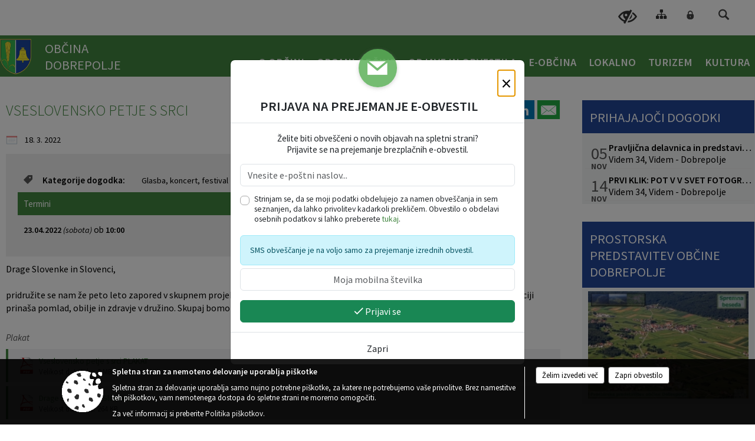

--- FILE ---
content_type: text/html; charset=utf-8
request_url: https://www.dobrepolje.si/objava/609645
body_size: 94401
content:



<!DOCTYPE html>
<html lang="sl">
<head prefix="og: https://ogp.me/ns#">
    <meta charset="utf-8" />
    <meta property="og:type" content="website" />
    <title>Vseslovensko petje s srci - dobrepolje.si</title>
    <meta property="og:title" content="Vseslovensko petje s srci - dobrepolje.si" />
    <meta property="fb:app_id" content="1414532895426376" />
    <meta name="copyright" content="Copyright Sigmateh, 2025. Vse pravice pridržane.">
    <meta name="author" content="E-občina">
    <meta name="description" content="Drage Slovenke in Slovenci,  pridružite se nam že peto leto zapored v skupnem projektu &amp;raquo;Vseslovensko petje s srci&amp;raquo; na dan za&amp;scaron;čitnika Sv. Jurija, ki po na&amp;scaron;i tradiciji prina&amp;scaron;a pomlad, obilje in zdravje v družino. Skupaj bomo peli slovenske pesmi v soboto, 23. aprila med 10. in 11. uro." />
    <meta property="og:description" content="Drage Slovenke in Slovenci,  pridružite se nam že peto leto zapored v skupnem projektu &amp;raquo;Vseslovensko petje s srci&amp;raquo; na dan za&amp;scaron;čitnika Sv. Jurija, ki po na&amp;scaron;i tradiciji prina&amp;scaron;a pomlad, obilje in zdravje v družino. Skupaj bomo peli slovenske pesmi v soboto, 23. aprila med 10. in 11. uro." />
    <meta name="keywords" content="novice, aktualno dogajanje, novice v regiji, obcinske novice, občinske novice, oglasna deska, dogajanje v obcini, dogajanje v občini, obcinska stran, občinska stran, novosti v obcini, novosti v občini, Dobrepolje, Občina Dobrepolje" />
    <meta name="viewport" content="width=device-width, initial-scale=1.0" />
    
    
                    <meta property="og:url" content="https://www.dobrepolje.si/objava/609645" />
                    <meta property="og:image" content="http://www.dobrepolje.si/favicons/dobrepolje/mstile-150x150.png" />
                

            <link rel="shortcut icon" href="/favicons/dobrepolje/favicon.ico?v=7kxM7lPYPq">
        <link rel="canonical" href="https://www.dobrepolje.si/objava/609645" />
        <link rel="sitemap" type="application/xml" title="Sitemap" href="/sitemapxml">

    <script src="/bundles/jquerybasic?v=377"></script>

    <script src="/bundles/bootstrap?v=377"></script>


    <!--[if lte IE 9]>
        <link href="/Scripts/animateit/iefix?v=WVNPMo8DK8TNI_w7e8_RCm17J9vKRIQ26uWUHEE5Dy01" rel="stylesheet"/>

    <![endif]-->
    <link href="/Content/osnovno?v=377" rel="stylesheet"/>

    <link href="/Content/bootstrap/bootstrap.min.css?v=377" rel="stylesheet"/>


    <script type="text/javascript">
        window.addEventListener("DOMContentLoaded", function () {
            if (window.navigator.userAgent.indexOf("Trident/") > 0) {
                alert("Ker za brskanje uporabljate starejšo različico spletnega brskalnika, vse funkcionalnosti spletnega mesta morda ne bodo na voljo. Predlagamo, da namestite Microsoft EDGE, Mozilla Firefox, Google Chrome ali katerega od drugih sodobnih spletnih brskalnikov.");
            }
        });
    </script>

    <script class="structured-data-org" type="application/ld+json">
        {
        "@context":"https://schema.org",
        "@type":"Organization",
        "name":"Občina Dobrepolje",
        "legalName":"Občina Dobrepolje",
        "url":"https://www.dobrepolje.si",
        "logo":"https://e-obcina.si/Images/Grbi/dobrepolje.png",
        "contactPoint":
        {"@type":"ContactPoint","contactType":"Spletna stran Občine Dobrepolje","telephone":"[01 786 70 10]","email":"obcina@dobrepolje.si"}
        }
    </script>



        <link href="/Content/TinyMce/tinymce.min.css" rel="stylesheet" type="text/css" />

            <link href="/Content/Glave/modern5.min.css" rel="stylesheet" type="text/css" />
        <link href="/Content/Personalized/38.min.css" rel="stylesheet" type="text/css" />


    <link rel="stylesheet" href="/Fonts/eoicons/eoicons.css" />

    
    <link href="/Content/Responsive/novica?v=StFp0hTnC6woZi59JX9mogjjEoQcv0xHXfZK_LtP9O01" rel="stylesheet"/>


</head>
<body class="subpage    sl-SI">


    <div id="menu_mobile">
        <div id="header">
            <a href="#menu-left" class="eoicons eoicon-list" style="left: 0;" title="Meni - levo" aria-label="Meni - levo"></a>

            
            <a href="#menu-right" class="eoicons eoicon-user2" style="right: 0;" title="Meni - desno" aria-label="Meni - desno"></a>

        </div>

        <nav id="menu-left" role="navigation" aria-label="Glavna navigacija">
            <ul>
                        <li>
                                    <span>O OBČINI</span>
                                                            <ul>
                                        <li>
                                                <a href="/objave/347" target="_self">Vizitka</a>

                                        </li>
                                        <li>
                                                <a href="/objave/230" target="_self">Kontaktni podatki</a>

                                        </li>
                                        <li>
                                                <a href="/objave/175" target="_self">Predstavitev občine</a>

                                        </li>
                                        <li>
                                                <a href="/objava/56978" target="_self">Grb občine</a>

                                        </li>
                                        <li>
                                                <a href="/objava/56977" target="_self">Geografija</a>

                                        </li>
                                        <li>
                                                <a href="/objave/188" target="_self">Občinska priznanja</a>

                                        </li>
                                        <li>
                                                <span>Znane osebnosti</span>

                                                <ul>
                                                            <li><a href="/objava/57014" target="_self">France Kralj</a></li>
                                                            <li><a href="/objava/56991" target="_self">Tone Kralj</a></li>
                                                            <li><a href="/objava/57015" target="_self">Fran Jaklič</a></li>
                                                            <li><a href="/objava/57016" target="_self">Rafael Samec</a></li>
                                                            <li><a href="/objava/57017" target="_self">Ana Lazar</a></li>
                                                            <li><a href="/objava/345614" target="_self">Stane Novak</a></li>
                                                            <li><a href="/objava/345619" target="_self">Tone Ljubič</a></li>
                                                            <li><a href="/objava/348064" target="_self">Jernej Pečnik</a></li>
                                                            <li><a href="/objava/348066" target="_self">Luka iz Dobrepolja</a></li>
                                                            <li><a href="/objava/357087" target="_self">Stane Keržič</a></li>
                                                </ul>
                                        </li>
                                        <li>
                                                <a href="/objava/56992" target="_self">Pobratene občine</a>

                                        </li>
                                </ul>
                        </li>
                        <li>
                                    <span>ORGANI OBČINE</span>
                                                            <ul>
                                        <li>
                                                <span>ŽUPAN</span>

                                                <ul>
                                                            <li><a href="/objave/176" target="_self">Župan</a></li>
                                                            <li><a href="/objave/294" target="_self">Podžupan</a></li>
                                                </ul>
                                        </li>
                                        <li>
                                                <span>OBČINSKI SVET</span>

                                                <ul>
                                                            <li><a href="/objave/229" target="_self">Člani občinskega sveta</a></li>
                                                            <li><a href="/objave/76" target="_self">Seje občinskega sveta</a></li>
                                                            <li><a href="/objave/115?subcategory=143" target="_self">Komisije in odbori</a></li>
                                                </ul>
                                        </li>
                                        <li>
                                                <span>OBČINSKA UPRAVA</span>

                                                <ul>
                                                            <li><a href="/objava/57023" target="_self">Direktor</a></li>
                                                            <li><a href="/objava/56984" target="_self">Splošne zadeve</a></li>
                                                            <li><a href="/objava/56980" target="_self">Okolje in gospodarska javna infrastruktura</a></li>
                                                            <li><a href="/objava/56982" target="_self">Družbene dejavnosti</a></li>
                                                            <li><a href="/objava/57024" target="_self">Splošne in družbene dejavnosti</a></li>
                                                            <li><a href="/objava/56983" target="_self">Računovodstvo</a></li>
                                                </ul>
                                        </li>
                                        <li>
                                                <a href="/objava/879025" target="_self">SOU ENOTNOST OBČIN</a>

                                                <ul>
                                                            <li><a href="/objava/56981" target="_self">Prostor</a></li>
                                                            <li><a href="/objava/886101" target="_self">Proračunsko računovodstvo</a></li>
                                                </ul>
                                        </li>
                                        <li>
                                                <a href="/objava/95722" target="_self">Nadzorni odbor</a>

                                        </li>
                                        <li>
                                                <a href="/objava/95741" target="_self">Občinska volilna komisija</a>

                                        </li>
                                        <li>
                                                <a href="/objava/57019" target="_self">Vaški odbori</a>

                                        </li>
                                </ul>
                        </li>
                        <li>
                                    <span>OBJAVE IN OBVESTILA</span>
                                                            <ul>
                                        <li>
                                                <a href="/objave/8" target="_self">Novice in obvestila</a>

                                        </li>
                                        <li>
                                                <a href="/objave/19" target="_self">Lokalni utrip</a>

                                        </li>
                                        <li>
                                                <a href="/objave/43" target="_self">Prihajajoči dogodki</a>

                                        </li>
                                        <li>
                                                <a href="/objave/274" target="_self">Zapore cest</a>

                                        </li>
                                        <li>
                                                <a href="/objave/58" target="_self">Javni razpisi in objave</a>

                                        </li>
                                        <li>
                                                <a href="/katalogjavnegaznacaja" target="_self">Katalog informacij javnega značaja</a>

                                        </li>
                                        <li>
                                                <a href="/objava/1025982" target="_self">Varstvo osebnih podatkov</a>

                                        </li>
                                        <li>
                                                <a href="/objava/57076" target="_self">Splošni in posamični akti</a>

                                        </li>
                                        <li>
                                                <a href="/objava/788353" target="_self">Dokumenti Občine</a>

                                        </li>
                                        <li>
                                                <a href="/objave/63" target="_self">Občinsko glasilo</a>

                                        </li>
                                        <li>
                                                <a href="/objave/101" target="_self">Lokalne volitve</a>

                                        </li>
                                </ul>
                        </li>
                        <li>
                                    <span>E-OBČINA</span>
                                                            <ul>
                                        <li>
                                                <a href="/objave/364" target="_self">Vloge in obrazci</a>

                                        </li>
                                        <li>
                                                <a href="/objave/391" target="_self">Predlogi in pobude</a>

                                        </li>
                                        <li>
                                                <a href="/einforming" target="_self">E-obveščanje občanov</a>

                                        </li>
                                </ul>
                        </li>
                        <li>
                                    <span>LOKALNO</span>
                                                            <ul>
                                        <li>
                                                <a href="/objava/57020" target="_self">Pomembni kontakti</a>

                                        </li>
                                        <li>
                                                <a href="/objava/57018" target="_self">Dejavnosti, društva</a>

                                        </li>
                                        <li>
                                                <a href="/objave/51" target="_self">Javni zavodi</a>

                                        </li>
                                        <li>
                                                <a href="/objava/1075229" target="_self">Športna dvorana Dobrepolje</a>

                                        </li>
                                </ul>
                        </li>
                        <li>
                                    <span>TURIZEM</span>
                                                            <ul>
                                        <li>
                                                <a href="/objava/659547" target="_self">Strategija razvoja turizma 2022-27</a>

                                        </li>
                                        <li>
                                                <a href="/objave/91" target="_self">Znamenitosti</a>

                                        </li>
                                        <li>
                                                <a href="/objave/43" target="_self">Prihajajoči dogodki</a>

                                        </li>
                                        <li>
                                                <a href="/gallery" target="_self">Galerije slik</a>

                                        </li>
                                        <li>
                                                <a href="/objava/57108" target="_self">Panorama</a>

                                        </li>
                                        <li>
                                                <a href="/objava/57102" target="_self">Pešpoti</a>

                                        </li>
                                        <li>
                                                <a href="/objava/57104" target="_self">Kolesarske poti</a>

                                        </li>
                                        <li>
                                                <a href="/objava/57103" target="_self">E-brošure</a>

                                        </li>
                                        <li>
                                                <a href="/objava/1024262" target="_self">Promocijski video</a>

                                        </li>
                                        <li>
                                                <a href="http://www.burger.si/Dobrepolje/Dobrepolje.html" target="_blank">Prostorske fotografije</a>

                                        </li>
                                </ul>
                        </li>
                        <li>
                                <a href="/objave/120" target="_self">
                                    <span>KULTURA</span>
                                </a>
                                                            <ul>
                                        <li>
                                                <a href="/objava/847502" target="_self">Fotogalerija razstavnih vsebin v Jakličevem domu </a>

                                        </li>
                                </ul>
                        </li>

            </ul>
        </nav>

        <nav id="menu-right" role="navigation" aria-label="Nastavitve">
            <ul>
                    <li>
                        <a id="login-link-mobile" href="/Prijava">Prijava</a>
                        <script type="text/javascript">
                            $(function () {
                                $("#login-link-mobile").prop("href", "/prijava?ReturnUrl=" + window.location.pathname);
                            });
                        </script>
                    </li>
                    <li>
                        <a href="/Registracija">Registracija</a>
                    </li>
            </ul>
        </nav>
    </div>
    <script type="text/javascript">
        $(function () {
            $("#menu-left .mm-btn_close").removeClass("mm-btn_close").addClass("mm-btn_search");
            $("#menu-left .mm-btn_search").attr("href", "javascript:void(0);");

            $(document).on("click", "#menu-left .mm-btn_search", function () {
                $("#menu-left .mm-searchfield").submit();
            });

            $("nav#menu-left .mm-navbars_top .mm-navbar .mm-btn_search").removeAttr("aria-owns"); // brez tega je celotna stran aria-hidden=true
        })



        document.addEventListener(
            "DOMContentLoaded", () => {
            new Mmenu("nav#menu-left", {
                "offCanvas": {
                    "position": "left-front"
                },
                "theme": "dark",
                "navbar": {
                    "title": "Glavni meni"
                },
                "navbars": [
                    {
                        "position": "top",
                        "content": [
                            "searchfield"
                        ]
                    }

,{"position": "bottom","content": ["<a class='eoicons eoicon-phone2' href='tel:01 786 70 10'></a>","<a class='eoicons eoicon-mail' href='mailto:obcina@dobrepolje.si'></a>"]}                ],
                "searchfield": {
                    placeholder: "Začni iskanje...",
                    title: "Za pričetek iskanja kliknite na puščico >",
                    noResults: "",
                    add: true,
                    search: false,
                    searchIn: "#abc123"
                }
            }, {
                "searchfield": {
                    "form": {
                        action: "/search",
                        method: "get"
                    },
                    "input": {
                        type: "text",
                        name: "search_term",
                        id: "searchform"
                    },
                    "submit": true
                }
            });

            new Mmenu("nav#menu-right", {
                "offCanvas": {
                    "position": "right-front"
                },
                "theme": "dark",
                "navbar": {
                    "title": "Uporabnik"
                }
            });

            if ($("#vsebina .modal").length > 0) {
                $.each($("#vsebina .modal"), function () {
                    $(this).appendTo("body");
                });
            }
        });
    </script>
    <style type="text/css">
        .mm-navbars.mm-navbars--bottom {
            font-size: 1.5rem;
        }
    </style>
<div id="head-container" class="headstyle-modern5 d-print-none">
    <a id="jump-to-main-content" href="#maincontent" aria-label="Skok na vsebino">Skok na vsebino</a>

    <div id="top_row" class="skrij_pod_815">
        <div id="top_menu_container">
        <ul id="top_menu" class="skrij_pod_815">
            
                            <li>
                    <div class="menuItems">
                        <a class="eoicons eoicon-blind" href="#" onclick="$('#bps_control').modal('show');" title="Uporabniki z različnimi oblikami oviranosti"></a>
                    </div>
                </li>
                <li>
                    <div class="menuItems">
                        <a class="eoicons eoicon-sitemap" href="/sitemap" title="Kazalo strani"></a>
                    </div>
                </li>
                                                                                                                                        <li>
                    <a class="eoicons eoicon-locked1" id="login-link" href="/prijava" title="Prijava"></a>
                    <script type="text/javascript">
                        $(function () {
                            $("#login-link").prop("href", "/prijava?ReturnUrl=" + window.location.pathname);
                        });
                    </script>
                </li>
            <li class="search">
                <div class="menuItems">
                    <form id="search_form" method="GET" action="/search">
                        <input aria-label="Iskane ključne besede" id="search_term" name="search_term" placeholder="ISKANJE" />
                        <span aria-label="Išči" class="eoicons eoicon-search" id="search_btn" name="search_btn" role="button"></span>
                        <span id="search_close_button">✕</span>
                    </form>
                </div>
            </li>
        </ul>
        </div>
    </div>

        
        <div id="logo_container">
            <a href="/">
                <img alt="Grb Občine Dobrepolje" id="logo" src="/Images/Grbi/dobrepolje.png" />
                    <div id="municipality_name">
                        <span class="municipality_word">
Občina                        </span>
Dobrepolje                                            </div>
            </a>
        </div>

<div id="top_container">        
<div id="menu_desktop">
    <div>
        <div class="MeniClass" role="navigation" aria-label="Glavna navigacija">
            <ul id="main_menu" role="menubar">
                        <li role="none">
                                <a role="menuitem" href="#" target="_self" class="menu_title" aria-haspopup="true">
                                    <span style="border-color:">O OBČINI</span>
                                </a>
                                                            <ul role="menu" class="menu_column" style="border-left-color:;">
                                        <li role="none" class="col-md-auto px-0">
                                                <a role="menuitem" aria-haspopup="false" href="/objave/347" target="_self">Vizitka</a>

                                        </li>
                                        <li role="none" class="col-md-auto px-0">
                                                <a role="menuitem" aria-haspopup="false" href="/objave/230" target="_self">Kontaktni podatki</a>

                                        </li>
                                        <li role="none" class="col-md-auto px-0">
                                                <a role="menuitem" aria-haspopup="false" href="/objave/175" target="_self">Predstavitev občine</a>

                                        </li>
                                        <li role="none" class="col-md-auto px-0">
                                                <a role="menuitem" aria-haspopup="false" href="/objava/56978" target="_self">Grb občine</a>

                                        </li>
                                        <li role="none" class="col-md-auto px-0">
                                                <a role="menuitem" aria-haspopup="false" href="/objava/56977" target="_self">Geografija</a>

                                        </li>
                                        <li role="none" class="col-md-auto px-0">
                                                <a role="menuitem" aria-haspopup="false" href="/objave/188" target="_self">Občinska priznanja</a>

                                        </li>
                                        <li role="none" class="col-md-auto px-0">
                                                <a role="menuitem" aria-haspopup="true" href="#">Znane osebnosti</a>

                                                <ul role="menu" class="submenu">
                                                            <li role="none" class="col-md-auto px-0"><a role="menuitem" href="/objava/57014" target="_self">France Kralj</a></li>
                                                            <li role="none" class="col-md-auto px-0"><a role="menuitem" href="/objava/56991" target="_self">Tone Kralj</a></li>
                                                            <li role="none" class="col-md-auto px-0"><a role="menuitem" href="/objava/57015" target="_self">Fran Jaklič</a></li>
                                                            <li role="none" class="col-md-auto px-0"><a role="menuitem" href="/objava/57016" target="_self">Rafael Samec</a></li>
                                                            <li role="none" class="col-md-auto px-0"><a role="menuitem" href="/objava/57017" target="_self">Ana Lazar</a></li>
                                                            <li role="none" class="col-md-auto px-0"><a role="menuitem" href="/objava/345614" target="_self">Stane Novak</a></li>
                                                            <li role="none" class="col-md-auto px-0"><a role="menuitem" href="/objava/345619" target="_self">Tone Ljubič</a></li>
                                                            <li role="none" class="col-md-auto px-0"><a role="menuitem" href="/objava/348064" target="_self">Jernej Pečnik</a></li>
                                                            <li role="none" class="col-md-auto px-0"><a role="menuitem" href="/objava/348066" target="_self">Luka iz Dobrepolja</a></li>
                                                            <li role="none" class="col-md-auto px-0"><a role="menuitem" href="/objava/357087" target="_self">Stane Keržič</a></li>
                                                </ul>
                                        </li>
                                        <li role="none" class="col-md-auto px-0">
                                                <a role="menuitem" aria-haspopup="false" href="/objava/56992" target="_self">Pobratene občine</a>

                                        </li>
                                </ul>
                        </li>
                        <li role="none">
                                <a role="menuitem" href="#" target="_self" class="menu_title" aria-haspopup="true">
                                    <span style="border-color:">ORGANI OBČINE</span>
                                </a>
                                                            <ul role="menu" class="menu_column" style="border-left-color:;">
                                        <li role="none" class="col-md-auto px-0">
                                                <a role="menuitem" aria-haspopup="true" href="#">ŽUPAN</a>

                                                <ul role="menu" class="submenu">
                                                            <li role="none" class="col-md-auto px-0"><a role="menuitem" href="/objave/176" target="_self">Župan</a></li>
                                                            <li role="none" class="col-md-auto px-0"><a role="menuitem" href="/objave/294" target="_self">Podžupan</a></li>
                                                </ul>
                                        </li>
                                        <li role="none" class="col-md-auto px-0">
                                                <a role="menuitem" aria-haspopup="true" href="#">OBČINSKI SVET</a>

                                                <ul role="menu" class="submenu">
                                                            <li role="none" class="col-md-auto px-0"><a role="menuitem" href="/objave/229" target="_self">Člani občinskega sveta</a></li>
                                                            <li role="none" class="col-md-auto px-0"><a role="menuitem" href="/objave/76" target="_self">Seje občinskega sveta</a></li>
                                                            <li role="none" class="col-md-auto px-0"><a role="menuitem" href="/objave/115?subcategory=143" target="_self">Komisije in odbori</a></li>
                                                </ul>
                                        </li>
                                        <li role="none" class="col-md-auto px-0">
                                                <a role="menuitem" aria-haspopup="true" href="#">OBČINSKA UPRAVA</a>

                                                <ul role="menu" class="submenu">
                                                            <li role="none" class="col-md-auto px-0"><a role="menuitem" href="/objava/57023" target="_self">Direktor</a></li>
                                                            <li role="none" class="col-md-auto px-0"><a role="menuitem" href="/objava/56984" target="_self">Splošne zadeve</a></li>
                                                            <li role="none" class="col-md-auto px-0"><a role="menuitem" href="/objava/56980" target="_self">Okolje in gospodarska javna infrastruktura</a></li>
                                                            <li role="none" class="col-md-auto px-0"><a role="menuitem" href="/objava/56982" target="_self">Družbene dejavnosti</a></li>
                                                            <li role="none" class="col-md-auto px-0"><a role="menuitem" href="/objava/57024" target="_self">Splošne in družbene dejavnosti</a></li>
                                                            <li role="none" class="col-md-auto px-0"><a role="menuitem" href="/objava/56983" target="_self">Računovodstvo</a></li>
                                                </ul>
                                        </li>
                                        <li role="none" class="col-md-auto px-0">
                                                <a role="menuitem" aria-haspopup="true" href="/objava/879025" target="_self">SOU ENOTNOST OBČIN</a>

                                                <ul role="menu" class="submenu">
                                                            <li role="none" class="col-md-auto px-0"><a role="menuitem" href="/objava/56981" target="_self">Prostor</a></li>
                                                            <li role="none" class="col-md-auto px-0"><a role="menuitem" href="/objava/886101" target="_self">Proračunsko računovodstvo</a></li>
                                                </ul>
                                        </li>
                                        <li role="none" class="col-md-auto px-0">
                                                <a role="menuitem" aria-haspopup="false" href="/objava/95722" target="_self">Nadzorni odbor</a>

                                        </li>
                                        <li role="none" class="col-md-auto px-0">
                                                <a role="menuitem" aria-haspopup="false" href="/objava/95741" target="_self">Občinska volilna komisija</a>

                                        </li>
                                        <li role="none" class="col-md-auto px-0">
                                                <a role="menuitem" aria-haspopup="false" href="/objava/57019" target="_self">Vaški odbori</a>

                                        </li>
                                </ul>
                        </li>
                        <li role="none">
                                <a role="menuitem" href="#" target="_self" class="menu_title" aria-haspopup="true">
                                    <span style="border-color:">OBJAVE IN OBVESTILA</span>
                                </a>
                                                            <ul role="menu" class="menu_column" style="border-left-color:;">
                                        <li role="none" class="col-md-auto px-0">
                                                <a role="menuitem" aria-haspopup="false" href="/objave/8" target="_self">Novice in obvestila</a>

                                        </li>
                                        <li role="none" class="col-md-auto px-0">
                                                <a role="menuitem" aria-haspopup="false" href="/objave/19" target="_self">Lokalni utrip</a>

                                        </li>
                                        <li role="none" class="col-md-auto px-0">
                                                <a role="menuitem" aria-haspopup="false" href="/objave/43" target="_self">Prihajajoči dogodki</a>

                                        </li>
                                        <li role="none" class="col-md-auto px-0">
                                                <a role="menuitem" aria-haspopup="false" href="/objave/274" target="_self">Zapore cest</a>

                                        </li>
                                        <li role="none" class="col-md-auto px-0">
                                                <a role="menuitem" aria-haspopup="false" href="/objave/58" target="_self">Javni razpisi in objave</a>

                                        </li>
                                        <li role="none" class="col-md-auto px-0">
                                                <a role="menuitem" aria-haspopup="false" href="/katalogjavnegaznacaja" target="_self">Katalog informacij javnega značaja</a>

                                        </li>
                                        <li role="none" class="col-md-auto px-0">
                                                <a role="menuitem" aria-haspopup="false" href="/objava/1025982" target="_self">Varstvo osebnih podatkov</a>

                                        </li>
                                        <li role="none" class="col-md-auto px-0">
                                                <a role="menuitem" aria-haspopup="false" href="/objava/57076" target="_self">Splošni in posamični akti</a>

                                        </li>
                                        <li role="none" class="col-md-auto px-0">
                                                <a role="menuitem" aria-haspopup="false" href="/objava/788353" target="_self">Dokumenti Občine</a>

                                        </li>
                                        <li role="none" class="col-md-auto px-0">
                                                <a role="menuitem" aria-haspopup="false" href="/objave/63" target="_self">Občinsko glasilo</a>

                                        </li>
                                        <li role="none" class="col-md-auto px-0">
                                                <a role="menuitem" aria-haspopup="false" href="/objave/101" target="_self">Lokalne volitve</a>

                                        </li>
                                </ul>
                        </li>
                        <li role="none">
                                <a role="menuitem" href="#" target="_self" class="menu_title" aria-haspopup="true">
                                    <span style="border-color:">E-OBČINA</span>
                                </a>
                                                            <ul role="menu" class="menu_column" style="border-left-color:;">
                                        <li role="none" class="col-md-auto px-0">
                                                <a role="menuitem" aria-haspopup="false" href="/objave/364" target="_self">Vloge in obrazci</a>

                                        </li>
                                        <li role="none" class="col-md-auto px-0">
                                                <a role="menuitem" aria-haspopup="false" href="/objave/391" target="_self">Predlogi in pobude</a>

                                        </li>
                                        <li role="none" class="col-md-auto px-0">
                                                <a role="menuitem" aria-haspopup="false" href="/einforming" target="_self">E-obveščanje občanov</a>

                                        </li>
                                </ul>
                        </li>
                        <li role="none">
                                <a role="menuitem" href="#" target="_self" class="menu_title" aria-haspopup="true">
                                    <span style="border-color:">LOKALNO</span>
                                </a>
                                                            <ul role="menu" class="menu_column" style="border-left-color:;">
                                        <li role="none" class="col-md-auto px-0">
                                                <a role="menuitem" aria-haspopup="false" href="/objava/57020" target="_self">Pomembni kontakti</a>

                                        </li>
                                        <li role="none" class="col-md-auto px-0">
                                                <a role="menuitem" aria-haspopup="false" href="/objava/57018" target="_self">Dejavnosti, društva</a>

                                        </li>
                                        <li role="none" class="col-md-auto px-0">
                                                <a role="menuitem" aria-haspopup="false" href="/objave/51" target="_self">Javni zavodi</a>

                                        </li>
                                        <li role="none" class="col-md-auto px-0">
                                                <a role="menuitem" aria-haspopup="false" href="/objava/1075229" target="_self">Športna dvorana Dobrepolje</a>

                                        </li>
                                </ul>
                        </li>
                        <li role="none">
                                <a role="menuitem" href="#" target="_self" class="menu_title" aria-haspopup="true">
                                    <span style="border-color:">TURIZEM</span>
                                </a>
                                                            <ul role="menu" class="menu_column" style="border-left-color:;">
                                        <li role="none" class="col-md-auto px-0">
                                                <a role="menuitem" aria-haspopup="false" href="/objava/659547" target="_self">Strategija razvoja turizma 2022-27</a>

                                        </li>
                                        <li role="none" class="col-md-auto px-0">
                                                <a role="menuitem" aria-haspopup="false" href="/objave/91" target="_self">Znamenitosti</a>

                                        </li>
                                        <li role="none" class="col-md-auto px-0">
                                                <a role="menuitem" aria-haspopup="false" href="/objave/43" target="_self">Prihajajoči dogodki</a>

                                        </li>
                                        <li role="none" class="col-md-auto px-0">
                                                <a role="menuitem" aria-haspopup="false" href="/gallery" target="_self">Galerije slik</a>

                                        </li>
                                        <li role="none" class="col-md-auto px-0">
                                                <a role="menuitem" aria-haspopup="false" href="/objava/57108" target="_self">Panorama</a>

                                        </li>
                                        <li role="none" class="col-md-auto px-0">
                                                <a role="menuitem" aria-haspopup="false" href="/objava/57102" target="_self">Pešpoti</a>

                                        </li>
                                        <li role="none" class="col-md-auto px-0">
                                                <a role="menuitem" aria-haspopup="false" href="/objava/57104" target="_self">Kolesarske poti</a>

                                        </li>
                                        <li role="none" class="col-md-auto px-0">
                                                <a role="menuitem" aria-haspopup="false" href="/objava/57103" target="_self">E-brošure</a>

                                        </li>
                                        <li role="none" class="col-md-auto px-0">
                                                <a role="menuitem" aria-haspopup="false" href="/objava/1024262" target="_self">Promocijski video</a>

                                        </li>
                                        <li role="none" class="col-md-auto px-0">
                                                <a role="menuitem" aria-haspopup="false" href="http://www.burger.si/Dobrepolje/Dobrepolje.html" target="_blank">Prostorske fotografije</a>

                                        </li>
                                </ul>
                        </li>
                        <li role="none">
                                <a role="menuitem" class="menu_title" href="/objave/120" style="border-color:" target="_self" aria-haspopup="true">
                                    <span style="border-color:">
                                            <span>KULTURA</span>
                                    </span>
                                </a>
                                                            <ul role="menu" class="menu_column" style="border-left-color:;">
                                        <li role="none" class="col-md-auto px-0">
                                                <a role="menuitem" aria-haspopup="false" href="/objava/847502" target="_self">Fotogalerija razstavnih vsebin v Jakličevem domu </a>

                                        </li>
                                </ul>
                        </li>
            </ul>
        </div>
    </div>
</div>


    </div>

</div>

<script type="text/javascript">
    function toggleSearchInput() {
        if ($('.search .menuItems #search_term').width() > 0) {
            $('.search .menuItems #search_term').removeClass("active");
            $('.search .menuItems #search_btn').removeClass("active");
            $('.search .menuItems #search_close_button').removeClass("active");
        } else {
            $('.search .menuItems #search_term').focus();
            $('.search .menuItems #search_term').addClass("active");
            $('.search .menuItems #search_btn').addClass("active");
            $('.search .menuItems #search_close_button').addClass("active");
        }
        $('#top_menu_container #top_menu li:not(.search)').fadeToggle(800);
    }

    $(document).on("click", ".search .menuItems #search_btn", function () {
        if ($('.search .menuItems #search_term').width() > 0) {
            $(".search .menuItems #search_form").submit();
        } else {
            toggleSearchInput();
        }
    });

    $(document).on("click", ".search .menuItems #search_close_button", function () {
        toggleSearchInput();
    });

    $(function () {
        if ($('#top_container #main_menu ul').length > 0) {
            new Menubar($('#top_container #main_menu').get(0)).init();
        }

        if ($(window).width() < 815) {
            $("#menu_mobile").show();
        }

    });

    $(window).resize(function () {
        if ($(window).width() < 815) {
            $("#menu_mobile").show();
        } else {
            $("#menu_mobile").hide();
        }
    });
</script>

        <link href="/Content/Stili/osnovni3.min.css" rel="stylesheet" type="text/css" />

        <div id="top_section_title_container">
              
        </div>
    

    <div id="sidebar">



            <div id="bps-popup" class="skrij_nad_815 d-print-none">
                <div>
                    <a href="#" onclick="$('#bps_control').modal('show');" class="eoicons eoicon-eye" title="Uporabniki z različnimi oblikami oviranosti"></a>
                </div>
            </div>
    </div>
    <div id="vsebina" data-id="609645">
            <div id="middle-column" class=" margin-right-menu" role="main">
                <a name="maincontent"></a>
                




    <div class="spodnja_crta osrednji_vsebina" style="overflow: visible;">
        

<div class="social_row d-print-none">
    <div class="social-group">
        <div class="title">Deli s prijatelji</div>
        <div class="plugins">
            <button type="button" class="social-facebook image-effect-1" role="link" title="Deli na omrežju Facebook" onclick="window.open('http://www.facebook.com/sharer.php?u=https://www.dobrepolje.si/objava/609645', 'mywin' ,'left=50,top=50,width=600,height=350,toolbar=0'); return false;"></button>
            <button type="button" class="social-x image-effect-1" role="link" title="Deli na omrežju Twitter" onclick="window.open('https://twitter.com/intent/tweet?text=Vseslovensko petje s srci - dobrepolje.si&amp;url=https://www.dobrepolje.si/objava/609645;via=E-obcina.si', 'mywin' ,'left=50,top=50,width=600,height=350,toolbar=0'); return false;"></button>
            <button type="button" class="social-pinterest image-effect-1" role="link" title="Deli na omrežju Pinterest" onclick="window.open('http://pinterest.com/pin/create/button/?url=https://www.dobrepolje.si/objava/609645&amp;media=https://www.e-obcina.si/favicons/dobrepolje/mstile-150x150.png', 'mywin' ,'left=50,top=50,width=600,height=350,toolbar=0'); return false;"></button>
            <button type="button" class="social-linkedin image-effect-1" role="link" title="Deli na omrežju LinkedIn" onclick="window.open('http://www.linkedin.com/shareArticle?mini=true&url=https://www.dobrepolje.si/objava/609645&amp;media=https://www.e-obcina.si/favicons/dobrepolje/mstile-150x150.png', 'mywin' ,'left=50,top=50,width=600,height=350,toolbar=0'); return false;"></button>
            <button type="button" class="social-mail image-effect-1" role="link" title="Pošlji po e-pošti" onclick="window.open('mailto:?subject=Vseslovensko petje s srci - dobrepolje.si&body=https://www.dobrepolje.si/objava/609645&amp;');"></button>
        </div>
    </div>
</div><input id="current_content_id" name="current_content_id" type="hidden" value="763" /><div id="current-location" class="d-print-none colored_links">
    <div>
        <a style="overflow: hidden; display: inline-block;" href="/">Domov</a>
 <span style="overflow: hidden;">Objave in obvestila</span> <a style="overflow: hidden; display: inline-block;" href="/objave/43">Prihajajoči dogodki</a>         <span id="current-location-title" class="odreziTekstDodajTriPike">Vseslovensko petje s srci</span>    </div>
</div>
    <h1 id="main_title">

Vseslovensko petje s srci    </h1>




            <div id="short_info">
                    <span style="padding-right: 15px;"><span class="emunicipality-calendar-icon emunicipality-calendar-icon-md" data-bs-toggle="tooltip" title="Datum objave"></span>18. 3. 2022</span>
                                            </div>



        <ul class="main-post-tabs nav nav-tabs mt-3" style="clear: left; display: none;">
                        <li class="nav-item">
                <a class="nav-link active" data-id="category_default" data-bs-toggle="tab" href="#category_default">
Osnovni podatki                </a>
            </li>
                    </ul>

        <input id="current_page" name="current_page" type="hidden" value="1" />
        <input id="current_tab" name="current_tab" type="hidden" value="" />

        <div class="tab-content" style="clear: left;">
            <div id="category_default" class="tab-pane active">
                



<div class="details_category_43" style="margin-top: 15px; clear: both;">
    



<div class="podrobnosti spodnja_crta detailsbox_style_1">
            <div class="details-content">
                                        <div style="clear: both; position: relative;">
                            
                <label style="float: left; font-weight: 600;"><span class="eoicons eoicon-tag"></span>Kategorije dogodka:</label>
                <span style="float: right; padding-left: 28px;">

Glasba, koncert, festival                </span>

                        </div>


            </div>

        <div class="podnaslov">Termini</div>
        <div class="details-content">

                    <div itemprop="startDate">
                        <span style="font-weight: 600;">23.04.2022</span><span style="font-style: italic;"> (sobota)</span> ob <span style="font-weight: 600;">10:00</span>
                    </div>
        </div>

    

</div>

<script type="text/javascript">
    $(function () {
        $('.podrobnosti').filter(function () {
            return $.trim($(this).text()).length == 0;
        }).remove();
    });
</script>
            <div style="clear: left;">
                
                    <div class="opis obogatena_vsebina colored_links">
                        
                        Drage Slovenke in Slovenci,<br><br>pridružite se nam že peto leto zapored v skupnem projektu &raquo;Vseslovensko petje s srci&raquo; na dan za&scaron;čitnika Sv. Jurija, ki po na&scaron;i tradiciji prina&scaron;a pomlad, obilje in zdravje v družino. Skupaj bomo peli slovenske pesmi v soboto, 23. aprila med 10. in 11. uro.
                    </div>

            </div>
            <div style="clear: left;">
                

<div class="priloge">
                <div class="category ">
                        <h4 class="title mb-0" onclick="$(this).parent().toggleClass('shrink');">
                            Plakat

                        </h4>
                    <div class="category_details"></div>
                        <div class="click_for_more" onclick="$(this).parent().toggleClass('shrink');">Klikni tukaj za prikaz prilog</div>

                        <div class="files">
                                <a class="custom_effect_1" href="/DownloadFile?id=466564" title="Vseslovensko petje s srci  PLAKAT" target="_blank">
                                    <div class="icon_container">
                                        <img src="/Images/Design/Priloge/priloga_pdf.png" alt="Priloga" />
                                    </div>
                                    <div class="details_container">
                                        <div class="title">Vseslovensko petje s srci  PLAKAT</div>
                                        <div class="filesize">Velikost datoteke: 8 MB</div>
                                                                            </div>
                                </a>
                        </div>
                        <div class="files">
                                <a class="custom_effect_1" href="/DownloadFile?id=466565" title="Drage Slovenke in Slovenci 22 " target="_blank">
                                    <div class="icon_container">
                                        <img src="/Images/Design/Priloge/priloga_pdf.png" alt="Priloga" />
                                    </div>
                                    <div class="details_container">
                                        <div class="title">Drage Slovenke in Slovenci 22 </div>
                                        <div class="filesize">Velikost datoteke: 264 KB</div>
                                                                            </div>
                                </a>
                        </div>
                </div>
</div>
            </div>
            <div style="clear: left;">
                



<div class="gallery gallery_big">

</div>
            </div>
            <div style="clear: left;">
                

<div class="priloge">
</div>
            </div>



    

    



    



    
    

    

</div>


        <h2 class="related-posts-title" style="margin-top: 20px;">
            Dogodki v občini
        </h2>
        <div class="row relatedposts">
                <div class="card-group col-sm-3 mb-3">
                    <a href="/dogodek/1179574" class="card">
                        <div class="card-img-top" style="background-image: url('/Datoteke/Slike/Novice/1179574/m_1179574_1.jpg'); background-repeat: no-repeat; background-size: contain; background-position-x: center;"></div>

                        <div class="card-body">
                            <h5 class="card-title color1 ellipsis mt-0">Pravljična delavnica in predstavitev knjige MEDVEDEK SE BOJI TEME</h5>
                                <p class="card-text"><span class="eoicons eoicon-calendar"></span>05. 11. 2025</p>
                        </div>
                    </a>
                </div>
                <div class="card-group col-sm-3 mb-3">
                    <a href="/dogodek/1178132" class="card">
                        <div class="card-img-top" style="background-image: url('/Datoteke/Slike/Novice/1178132/m_1178132_1.jpg'); background-repeat: no-repeat; background-size: contain; background-position-x: center;"></div>

                        <div class="card-body">
                            <h5 class="card-title color1 ellipsis mt-0">PRVI KLIK: POT V V SVET FOTOGRAFIJE</h5>
                                <p class="card-text"><span class="eoicons eoicon-calendar"></span>14. 11. 2025</p>
                        </div>
                    </a>
                </div>
        </div>
            <h2 class="related-posts-title" style="margin-top: 30px;">
                Dogodki v regiji
            </h2>
            <div class="row relatedposts">
                    <div class="card-group col-sm-3 mb-3">
                        <a href="https://www.borovnica.si/dogodek/1172101" class="card">
                            <div class="card-img-top" style="background-image: url('/Datoteke/Slike/Novice/1172101/m_1172101_1.jpg'); background-repeat: no-repeat; background-size: contain;"></div>
                            <div class="card-label">Borovnica</div>

                            <div class="card-body">
                                <h5 class="card-title color1 ellipsis mt-0">Tečaj domače nega bolnika</h5>
                                    <p class="card-text"><span class="eoicons eoicon-calendar"></span>02. 11. 2025</p>
                            </div>
                        </a>
                    </div>
                    <div class="card-group col-sm-3 mb-3">
                        <a href="https://www.dobrova-polhovgradec.si/dogodek/1165307" class="card">
                            <div class="card-img-top" style="background-image: url('/Datoteke/Slike/NoviceGalerija/m_to-sign-a-contract-2-1236630.jpg'); background-repeat: no-repeat; background-size: contain;"></div>
                            <div class="card-label">Dobrova - Polhov Gradec</div>

                            <div class="card-body">
                                <h5 class="card-title color1 ellipsis mt-0">Bralni klub Med platnicami v Knjižnici Dobrova</h5>
                                    <p class="card-text"><span class="eoicons eoicon-calendar"></span>05. 11. 2025</p>
                            </div>
                        </a>
                    </div>
                    <div class="card-group col-sm-3 mb-3">
                        <a href="https://www.ivancna-gorica.si/dogodek/1182676" class="card">
                            <div class="card-img-top" style="background-image: url('/Datoteke/Slike/Novice/1182676/m_1182676_1.png'); background-repeat: no-repeat; background-size: contain;"></div>
                            <div class="card-label">Ivančna Gorica </div>

                            <div class="card-body">
                                <h5 class="card-title color1 ellipsis mt-0">Odprtje razstave Dobri ljudje</h5>
                                    <p class="card-text"><span class="eoicons eoicon-calendar"></span>06. 11. 2025</p>
                            </div>
                        </a>
                    </div>
                    <div class="card-group col-sm-3 mb-3">
                        <a href="https://www.komenda.si/dogodek/1172337" class="card">
                            <div class="card-img-top" style="background-image: url('/Datoteke/Slike/Novice/1172337/m_1172337_1.png'); background-repeat: no-repeat; background-size: contain;"></div>
                            <div class="card-label">Komenda</div>

                            <div class="card-body">
                                <h5 class="card-title color1 ellipsis mt-0">Karierni sejem: Naslednja postaja: SEJEM POKLICEV</h5>
                                    <p class="card-text"><span class="eoicons eoicon-calendar"></span>07. 11. 2025</p>
                            </div>
                        </a>
                    </div>
            </div>

<link href="/Content/prettyphoto?v=Ni9Ui5ITfpqR7CsZ3wLjkofZnACGbCMJpy2-Ah50X4A1" rel="stylesheet"/>

<script src="/bundles/prettyphoto?v=nOAa94hOdnOlTveHTEXlwqH1mFhaoTAWhY6beQyUerU1"></script>


<script type="text/javascript">
    $(function() {
        $("a[rel^='picture']").magnificPopup({type:'image', gallery: { enabled: true } });
    });
</script>
            </div>
                    </div>
    </div>


<script type="text/javascript">
    $(function () {
        $(".main-post-tabs").each(function () {
            if ($(this).find('> li').length > 1) {
                $(this).css("display", "flex");
            }
        });

        $('[data-bs-toggle="tooltip"]').tooltip({
            html: true,
            placement: 'top',
            offset: [0, 10]
        });

        var hash = window.location.hash.substr(1);
        if (hash != "") {
            $('.nav-tabs a[href="#' + hash + '"]').tab('show');
        }

        $("body").addClass("single_post");
    });

    $('.main-post-tabs a').click(function (e) {
        if ($(this).data("id").substring(0, 8) == "category") {
            $("#current_tab").val($(this).data("id").substring(8));
            window.location.hash = $(this).data("id"); // spremenimo hash v url-ju zaradi povratka na isto stran (npr. iz seje komisije nazaj na komisijo)
            $('html, body').animate({ scrollTop: '0px' }, 300);
        }
    });

    function UpdateList() {
        $('.main-post-tabs a[href="#category' + ($("#current_tab").val() != '' ? $("#current_tab").val() : 0) + '"]').tab('show');
        $("#category" + ($("#current_tab").val() != '' ? $("#current_tab").val() : 0)).html('<div class="loading_svg_1"></div>');
        $.ajax({
            url: "/GetPosts",
            type: "POST",
            cache: false,
            data: {
                page: $("#current_page").val(),
                related_post_id: 609645,
                eo_id: 38,
                municipality_id: 38,
                category_id: $("#current_tab").val()
            },
            success: function (response) {
                $("#category" + ($("#current_tab").val() != '' ? $("#current_tab").val() : 0)).html(response);
            }
        });
    }

    
</script>
            </div>
            <div id="side-menu">

                    <div id="right-column" role="navigation" aria-label="Desno stransko področje" style="">


<div class="menuBoxEvents menuBox custom_class_events">
        <h2 class="box-header color1">
            <a href="/dogodki">Prihajajoči dogodki</a>
        </h2>
    <div class="box-content">
            <ul>
                    <li>
                        <div class="date_container">
                            <div class="day">05</div>
                            <div class="month">nov</div>
                        </div>
                        <div class="details">
                            <a href="/objava/1179574" >
                                <div class="odreziTekstDodajTriPike title" style="padding-top: 3px;">Pravljična delavnica in predstavitev knjige MEDVEDEK SE BOJI TEME</div>
                                <div class="location" style="min-height: 17px;">
                                    Videm 34, Videm - Dobrepolje
                                </div>
                            </a>
                        </div>
                    </li>
                    <li>
                        <div class="date_container">
                            <div class="day">14</div>
                            <div class="month">nov</div>
                        </div>
                        <div class="details">
                            <a href="/objava/1178132" >
                                <div class="odreziTekstDodajTriPike title" style="padding-top: 3px;">PRVI KLIK: POT V V SVET FOTOGRAFIJE</div>
                                <div class="location" style="min-height: 17px;">
                                    Videm 34, Videm - Dobrepolje
                                </div>
                            </a>
                        </div>
                    </li>
            </ul>
    </div>
</div><div class="menuBoxDynamicContent menuBox">
        <h2 class="box-header color1">
            <span>
                Prostorska predstavitev občine Dobrepolje
            </span>
        </h2>
    <div class="box-content">
        <div style="margin-top: 5px;">
            <a href="http://www.dobrepolje.si/Files/Custom/38/index.htm" title="Prostorska predstavitev občine Dobrepolje"><img style="width: 100%;" src="/Datoteke/UpravljalecDatotek/38/Predstavitev%20ob%C4%8Dine/dobrepolje_panorama.jpg" title="Prostorska predstavitev občine Dobrepolje"></a>
        </div>
    </div>
</div>                    </div>
            </div>


            <div id="bps_control" class="modal fade" tabindex="-1" role="dialog" aria-hidden="true">
                <div class="modal-dialog modal-lg">
                    <div class="modal-content">
                        <div class="modal-header">
                            <div class="modal-title">Dostopnost za uporabnike z različnimi oblikami oviranosti</div>
                            <button type="button" class="btn-close" data-bs-dismiss="modal" style="background-color: #FFF; border: 0; font-size: 2.5em;" title="Zapri" autofocus>&times;</button>
                        </div>
                        <div class="modal-body printable-area">
                            <h2 style="font-weight: 600; font-size: 1.2rem; margin-top: 10px;">Velikost pisave</h2>
                            <div id="fontsize_select">
                                <a href="javascript:void(0);" id="fontsize_btn_minus" tabindex="0" class="fontsize_btn btn-custombgcolor" style="font-size: 17px !important;" onclick="zoom_page(-2);">Pomanjšaj (-)</a>
                                <a href="javascript:void(0);" id="fontsize_btn_reset" tabindex="0" class="fontsize_btn btn-custombgcolor" style="font-size: 17px !important;" onclick="zoom_page(0); display: none;">Ponastavi / privzeta velikost Ponastavi / privzeta velikost</a>
                                <a href="javascript:void(0);" id="fontsize_btn_plus" tabindex="0" class="fontsize_btn btn-custombgcolor" style="font-size: 17px !important;" onclick="zoom_page(2);">Povečaj (+)</a>
                            </div>
                            <h2 style="font-weight: 600; font-size: 1.2rem; margin-top: 30px;">Barvna shema</h2>
                            <div style="font-size: 1.05rem;">Spletna stran naj bo prikazana v naslednji barvni shemi:</div>
                            <div id="colorscheme_select" style="overflow: auto; margin-bottom: 25px;">
                                <a href="javascript:void(0);" onclick="location.href=window.location.pathname + '?viewmode=kw'" class="selector" style="background-color: #FFF; color: #000;">Črno na belem</a>
                                <a href="javascript:void(0);" onclick="location.href=window.location.pathname + '?viewmode=kb'" class="selector" style="background-color: #F5F5DD;">Črno na bež</a>
                                <a href="javascript:void(0);" onclick="location.href=window.location.pathname + '?viewmode=yb'" class="selector" style="background-color: #030E88; color: #FEE633;">Rumeno na modrem</a>
                                <a href="javascript:void(0);" onclick="location.href=window.location.pathname + '?viewmode=by'" class="selector" style="background-color: #FEE633; color: #030E88;">Modro na rumenem</a>
                                <a href="javascript:void(0);" onclick="location.href=window.location.pathname + '?viewmode=wk'" class="selector" style="background-color: #000; color: #FFF;">Belo na črnem</a>
                                <a href="javascript:void(0);" onclick="location.href=window.location.pathname + '?viewmode=gk'" class="selector" style="background-color: #000; color: #29FD2F;">Zeleno na črnem</a>
                                <a href="javascript:void(0);" onclick="location.href=window.location.pathname + '?viewmode=yk'" class="selector" style="background-color: #000; color: #FEE633;">Rumeno na črnem</a>
                                <a href="javascript:void(0);" onclick="location.href=window.location.pathname + '?viewmode=tk'" class="selector" style="background-color: #000; color: #00f0ff;">Turkizno na črnem</a>
                            </div>
                            <h2 style="font-weight: 600; font-size: 1.2rem; margin-top: 30px;">Pravna podlaga</h2>
                            <div class="colored_links" style="margin-bottom: 20px; font-size: .85rem;">
                                Zakon o dostopnosti spletišč in mobilnih aplikacij (ZDSMA), ureja ukrepe za zagotovitev dostopnosti spletišč in mobilnih aplikacij zavezancev po tem zakonu za vse uporabnike, zlasti za uporabnike z različnimi oblikami oviranosti. Ta zakon se uporablja za državne organe, organe samoupravnih lokalnih skupnosti in osebe javnega prava
                                <br />
                                <br />
                                Na trenutni spletni strani so izvedene potrebne prilagoditve spletne strani, ki so jo zavezanci po ZDMSA dolžni urediti v roku do 23. septembra 2020.<br />Povezava do ZDSMA: <a href="http://www.pisrs.si/Pis.web/pregledPredpisa?sop=2018-01-1351" target="_blank">http://www.pisrs.si/Pis.web/pregledPredpisa?sop=2018-01-1351</a>.
                            </div>
                            <div id="additionalinfo_select">
                                <a href="/sitemap" class="additionalinfo_btn btn-custombgcolor" style="font-size: 17px !important;">
                                    <span class="eoicons eoicon-sitemap"></span>
                                    Kazalo strani
                                </a>
                                <a href="/objave/332" class="additionalinfo_btn btn-custombgcolor" style="font-size: 17px !important;">
                                    <span class="eoicons eoicon-basicdocument"></span>
                                    Izjava o skladnosti (ZDSMA)
                                </a>
                            </div>
                        </div>
                    </div>
                </div>
            </div>

            <div id="einforming-popup" class="modal fade" tabindex="-1" role="dialog" aria-hidden="true">
                <div class="modal-dialog modal-md modal-dialog-centered">
                    <div class="modal-content">
                        <div class="modal-header pb-0 d-block">
                            <div class="header-icon eoicons eoicon-mail color1_85transparency"></div>
                            <button type="button" onclick="hideEinformingPopup();" class="header-close close" data-bs-dismiss="modal" title="Zapri" autofocus>&times;</button>
                            <div class="modal-title align-center">PRIJAVA NA PREJEMANJE E-OBVESTIL</div>
                        </div>
                            <div class="modal-body printable-area">
                                <div class="text-center" style="font-size: .95rem;">
                                    Želite biti obveščeni o novih objavah na spletni strani?
                                </div>
                                <div class="text-center" style="font-size: .95rem;">
                                    Prijavite se na prejemanje brezplačnih e-obvestil.
                                </div>
                                <form>
                                    <div class="mb-3">
                                        <input type="email" id="einforming-email" placeholder="Vnesite e-poštni naslov..." title="E-poštni naslov" class="form-control">
                                    </div>
                                    <div class="col-md-12 mb-2 colored_links">
                                        <div class="custom-control custom-checkbox">
                                            <input class="custom-control-input" type="checkbox" name="einforming_GDPR_agree" id="einforming_GDPR_agree" aria-label="Strinjam se, da se moji podatki obdelujejo za namen obveščanja in sem seznanjen, da lahko privolitev kadarkoli prekličem. Obvestilo o obdelavi osebnih podatkov si lahko preberete tukaj." value="true" />
                                            <label class="custom-control-label" for="einforming_GDPR_agree"><span style="display: block; position: relative; top: -3px;">Strinjam se, da se moji podatki obdelujejo za namen obveščanja in sem seznanjen, da lahko privolitev kadarkoli prekličem. Obvestilo o obdelavi osebnih podatkov si lahko preberete <a href="javascript:void(0);" onclick="ShowEinformingGdprPopup();">tukaj</a>.</span></label>
                                        </div>
                                    </div>
                                        <div class="row">
                                            <div class="mb-3 col-md-12">
                                                <div class="alert alert-info mb-0 mt-2">SMS obveščanje je na voljo samo za prejemanje izrednih obvestil.</div>
                                                <div style="padding-top: 5px;">
                                                    <input aria-label="Moja mobilna številka" class="form-control" id="einforming-sms" name="einforming-sms" style="text-align: center;" type="text" placeholder="Moja mobilna številka">
                                                </div>
                                            </div>
                                        </div>
                                    <button type="submit" class="btn btn-success sm-right-margin w-100" title="Prijavi se">
                                        <span class="eoicons eoicon-ok" aria-hidden="true"></span> <span class="textvalue">Prijavi se</span>
                                    </button>
                                </form>
                            </div>
                        <div class="modal-footer py-1">
                            <button type="button" data-bs-dismiss="modal" onclick="hideEinformingPopup();" class="close_form btn btn-link sm-right-margin" style="color: #222;" title="Zapri">
                                Zapri
                            </button>
                        </div>
                    </div>
                </div>

                <script type="text/javascript">
                    $(document).on("submit", "#einforming-popup form", function (e) {
                        e.preventDefault();

                        if ($("#einforming_GDPR_agree").is(":checked") == false) {
                            alert("Za prijavo na prejemanje e-obvestil je potrebno podati soglasje za obdelavo osebnih podatkov!");
                        }
                        else {
                            if (isValidEmailAddress($(this).find("#einforming-email").val()) && $(this).find("#einforming-sms").val().length == 0) {
                                hideEinformingPopup();
                                window.location.href = '/einforming?email=' + $(this).find("#einforming-email").val() + '&email=' + $(this).find("#einforming-email").val() + '&gdprAccepted=true';
                            }
                            else if (!isValidEmailAddress($(this).find("#einforming-email").val()) && (typeof $(this).find("#einforming-sms").val() !== 'undefined' && $(this).find("#einforming-sms").val().length >= 9)) {
                                hideEinformingPopup();
                                window.location.href = '/einforming?sms=' + $(this).find("#einforming-sms").val() + '&gdprAccepted=true';
                            }
                            else if (isValidEmailAddress($(this).find("#einforming-email").val()) && (typeof $(this).find("#einforming-sms").val() !== 'undefined' && $(this).find("#einforming-sms").val().length >= 9)) {
                                hideEinformingPopup();
                                window.location.href = '/einforming?email=' + $(this).find("#einforming-email").val() + '&sms=' + $(this).find("#einforming-sms").val() + '&gdprAccepted=true';
                            }
                            else
                            {
                                alert("Vpisati je potrebno veljaven e-poštni naslov!")
                            }
                        }
                    });

                    $(function () {
                        if (checkEinformingPopupStatus() == false) {
                            $("#einforming-popup").modal("show");
                        }
                    });

                    function ShowEinformingGdprPopup() {
                        $("#general_modal").modal("show");
                        $("#general_modal .modal-title").html("Obvestilo posameznikom po 13. členu splošne uredbe o varstvu osebnih podatkov (GDPR) glede obdelave osebnih podatkov");
                        $("#general_modal .modal-body").html('<div class="loading_svg_1"></div>');

                        $.ajax({
                            url: "/eInforming/PrivacyAgreement",
                            type: 'POST',
                            async: false,
                            success: function (response) {
                                $("#general_modal .modal-footer .submit_modal_form").hide();
                                $("#general_modal .modal-body").html(response);
                                $("#general_modal .modal-body #privacy_agreement").hide();
                            },
                            error: function () {
                                alert("Pri obdelavi zahteve je prišlo do napake.");
                            }
                        });
                    }
                </script>
            </div>

        <div id="general_modal" class="modal fade" tabindex="-1" role="dialog" aria-hidden="true">
            <div class="modal-dialog modal-lg">
                <div class="modal-content">
                    <div class="modal-header">
                        <div class="modal-title"></div>
                        <button type="button" class="btn-close" data-bs-dismiss="modal" style="background-color: #FFF; border: 0; font-size: 2.5em;" title="Zapri" autofocus>&times;</button>
                    </div>
                    <div class="modal-body printable-area"></div>
                    <div class="modal-footer">
                        <button type="button" data-bs-dismiss="modal" class="close_form btn btn-danger sm-right-margin" title="Zapri">
                            <span class="eoicons eoicon-close" aria-hidden="true"></span> Zapri
                        </button>
                        <button type="button" data-bs-dismiss="modal" class="cancel_form btn btn-danger sm-right-margin" title="Prekliči" style="display: none;">
                            <span class="eoicons eoicon-close" aria-hidden="true"></span> Prekliči
                        </button>
                        <button type="button" class="submit_modal_form btn btn-success sm-right-margin" title="Shrani in zapri" style="display: none;">
                            <span class="eoicons eoicon-ok" aria-hidden="true"></span> <span class="textvalue">Shrani in zapri</span>
                        </button>
                        <button type="button" class="send_form btn btn-success sm-right-margin" title="Pošlji" style="display: none;">
                            <span class="eoicons eoicon-ok" aria-hidden="true"></span> Pošlji
                        </button>
                    </div>
                </div>
            </div>
        </div>

        <div id="general2_modal" class="modal fade" tabindex="-1" role="dialog" aria-hidden="true">
            <div class="modal-dialog modal-lg">
                <div class="modal-content">
                    <div class="modal-header">
                        <div class="modal-title"></div>
                        <button type="button" class="btn-close" data-bs-dismiss="modal" style="background-color: #FFF; border: 0; font-size: 2.5em;" title="Zapri" autofocus>&times;</button>
                    </div>
                    <div class="modal-body printable-area">
                        <div id="modal-content"></div>
                    </div>
                    <div class="modal-footer">
                        <button type="button" data-bs-dismiss="modal" class="close_form btn btn-danger sm-right-margin" title="Zapri">
                            <span class="eoicons eoicon-close" aria-hidden="true"></span> Zapri
                        </button>
                        <button type="button" data-bs-dismiss="modal" class="cancel_form btn btn-danger sm-right-margin" title="Prekliči" style="display: none;">
                            <span class="eoicons eoicon-close" aria-hidden="true"></span> Prekliči
                        </button>
                        <button type="button" class="submit_modal_form btn btn-success sm-right-margin" title="Shrani in zapri" style="display: none;">
                            <span class="eoicons eoicon-ok" aria-hidden="true"></span> <span class="textvalue">Shrani in zapri</span>
                        </button>
                        <button type="button" class="send_form btn btn-success sm-right-margin" title="Pošlji" style="display: none;">
                            <span class="eoicons eoicon-ok" aria-hidden="true"></span> Pošlji
                        </button>
                    </div>
                </div>
            </div>
        </div>
    </div>


    




    <div id="footer_container" class="d-print-none" role="contentinfo">
            <div id="footer4_links">

                <a id="jump-to-links" onclick="$('#footer_container .carousel').carousel('dispose');" href="#footerlinks" aria-label="Ustavi animacijo povezav in se premakni na seznam povezav">Ustavi animacijo povezav in se premakni na seznam povezav</a>
                <div id="footerlinks" class="rotating_links_advanced">
                    

<a class="btn-floating float-start color1_85transparency" href="#carousel4486" title="Premakni levo" role="button" data-bs-slide="prev" style="left: -55px;">
    <i class="eoicons eoicon-arrow_left" role="button"></i>
</a>
<div id="carousel4486" class="carousel slide" data-bs-ride="carousel">
    <div class="row carousel-inner">

            <div class="carousel-item active" role="listitem">
                <div class="col-md-3">
                    <a href="/objave/63" target="_self" title="Časopis Naš kraj" class="vertical-align" style="height: 90px;">
                        <img class="" src="[data-uri]" />
                    </a>
                </div>
            </div>
            <div class="carousel-item " role="listitem">
                <div class="col-md-3">
                    <a href="http://www.lex-localis.info/KatalogInformacij/VsebinaDokumenta.aspx?SectionID=77e81b59-0aef-4834-9172-940b2ed4274e&amp;osebna=1" target="_blank" title="Katalog informacij javnega značaja" class="vertical-align" style="height: 90px;">
                        <img class="" src="[data-uri]" />
                    </a>
                </div>
            </div>
            <div class="carousel-item " role="listitem">
                <div class="col-md-3">
                    <a href="http://www.geoprostor.net/PisoPortal/Default.aspx?ime=dobrepolje" target="_blank" title="PISO" class="vertical-align" style="height: 90px;">
                        <img class="" src="[data-uri]" />
                    </a>
                </div>
            </div>
            <div class="carousel-item " role="listitem">
                <div class="col-md-3">
                    <a href="/objava/488069" target="_self" title="Osmrtnice" class="vertical-align" style="height: 90px;">
                        <img class="" src="[data-uri]" />
                    </a>
                </div>
            </div>
            <div class="carousel-item " role="listitem">
                <div class="col-md-3">
                    <a href="https://www.kocevje.si/objava/261133" target="_blank" title="SOU Enotnost občin" class="vertical-align" style="height: 90px;">
                        <img class="" src="[data-uri]" />
                    </a>
                </div>
            </div>
            <div class="carousel-item " role="listitem">
                <div class="col-md-3">
                    <a href="http://e-uprava.gov.si/e-uprava/" target="_blank" title="E uprava" class="vertical-align" style="height: 90px;">
                        <img class="" src="[data-uri]" />
                    </a>
                </div>
            </div>
            <div class="carousel-item " role="listitem">
                <div class="col-md-3">
                    <a href="http://www.nevladnik.info/si/povezave/sticisca-nevladnih-organizacij/" target="_blank" title="Stičišče NVO" class="vertical-align" style="height: 90px;">
                        <img class="" src="[data-uri]" />
                    </a>
                </div>
            </div>
            <div class="carousel-item " role="listitem">
                <div class="col-md-3">
                    <a href="https://prostofer.si/obcina/dobrepolje/" target="_blank" title="Prostofer" class="vertical-align" style="height: 90px;">
                        <img class="" src="[data-uri]" />
                    </a>
                </div>
            </div>
            <div class="carousel-item " role="listitem">
                <div class="col-md-3">
                    <a href="/objava/291243" target="_self" title="Defibrilatorji" class="vertical-align" style="height: 90px;">
                        <img class="" src="[data-uri]" />
                    </a>
                </div>
            </div>
    </div>
</div>
<a class="btn-floating float-end color1_85transparency" href="#carousel4486" title="Premakni desno" role="button" data-bs-slide="next" style="right: -55px;">
    <i class="eoicons eoicon-arrow_right" role="button"></i>
</a>

<script type="text/javascript">
    let items4486 = document.querySelectorAll('#carousel4486 .carousel-item');

    items4486.forEach((el) => {
        const minPerSlide = 4;

        let next = el.nextElementSibling
        for (var i = 1; i < minPerSlide; i++) {
            if (!next) {
                // wrap carousel by using first child
                next = items4486[0]
            }
            let cloneChild = next.cloneNode(true)
            el.appendChild(cloneChild.children[0])
            next = next.nextElementSibling
        }
    });

    $(function () {
        $("#carousel4486").swipe({
            swipe: function (event, direction, distance, duration, fingerCount, fingerData) {
                if (direction == 'left') $(this).carousel('next');
                if (direction == 'right') $(this).carousel('prev');
            },
            allowPageScroll: "vertical"
        });
    });
</script>

<style type="text/css">
    /* medium and up screens */
    @media (min-width: 768px) {
        #carousel4486 .carousel-inner .carousel-item-end.active,
        #carousel4486 .carousel-inner .carousel-item-next {
            transform: translateX(25%) !important;
        }

        #carousel4486 .carousel-inner .carousel-item-start.active,
        #carousel4486 .carousel-inner .carousel-item-prev {
            transform: translateX(-25%) !important;
        }
    }

    #carousel4486 .carousel-inner .carousel-item-end,
    #carousel4486 .carousel-inner .carousel-item-start {
        transform: translateX(0) !important;
    }
</style>
                </div>
            </div>

        <div id="footer4">
            <a class="d-block" href="javasctipt:void(0);" id="scrollToTop" title="Nazaj na vrh" onclick="$('html, body').animate({scrollTop: '0px'}, 300);">
                    <span class="eoicons eoicon-arrow2_up" aria-hidden="true"></span>
            </a>


            <div id="vsebinaNoge" class="row px-0">
                <div class="mb-3 col-md hitrePovezave">
                    <div class="naslov"><a href="/imenik">Osnovni podatki</a></div>
                    <div class="podroben_seznam">
                        <div>
                            <span style="display: inline-block;">
                                <span style="font-weight: 600;">Občina Dobrepolje<br /></span>
                                Videm 35<br />
                                1312 Videm - Dobrepolje
                            </span>
                        </div>
                                <div style="margin-top: 15px;">
                                    <span class="eoicons eoicon-phone2"> </span><a href="tel:01 786 70 10" style="font-weight: 600;">01 786 70 10</a>
                                </div>

                            <div>
                                <span class="eoicons eoicon-printfax"> </span> <a href="tel:01 780 79 23" style="font-weight: 600;">01 780 79 23</a>
                            </div>
                        <div class="email" style="margin-top: 15px;">
                            <span style="font-weight: 600;"><a style="line-height: normal;" href="mailto:obcina@dobrepolje.si">obcina@dobrepolje.si</a></span>
                        </div>
                        <div class="www">
                            <a style="line-height: normal;" href="http://www.dobrepolje.si">www.dobrepolje.si</a>
                        </div>

                    </div>
                </div>
                    <div class="mb-3 col-md hitrePovezave">
                        <div class="naslov"><a href="/objave/255">Uradne ure</a></div>
                        <div class="podroben_seznam workinghours_footer">
                                <div style="margin-bottom: 15px;">
                                        <div style="white-space: nowrap;">
                                            <span class="day" style="text-transform: lowercase;">Ponedeljek:</span>


                                            <span class="hours">
od 8.00 do 11.00 in od 12.00 do 14.30                                            </span>
                                        </div>
                                        <div style="white-space: nowrap;">
                                            <span class="day" style="text-transform: lowercase;">Sreda:</span>


                                            <span class="hours">
od 8.00 do 11.00 in od 12.00 do 17.00                                            </span>
                                        </div>
                                        <div style="white-space: nowrap;">
                                            <span class="day" style="text-transform: lowercase;">Petek:</span>


                                            <span class="hours">
od 8.00 do 11.00 in od 12.00 do 13.00                                            </span>
                                        </div>
                                </div>
                                                    </div>
                    </div>

                                    <div class="mb-3 col-md hitrePovezave">
                        <div id="social">
                                <div class="naslov">Ostanite v stiku z nami</div>

                                <div style="font-weight: 600;">
Spremljajte nas in nam sledite                                </div>
                            <div id="social_list">
                                                                                                                                                                <a class="rss" href="/ViriRSS" title="RSS viri"><img src="/Images/Design/Social/modern1/light/rss.png" title="Spremljajte nas in nam sledite preko RSS" /></a>
                                                            </div>
                                <div class="naslov" style="margin-top: 25px;">Naročite se na e-obvestila</div>
                                    <div style="font-weight: 600;">Želite ostati obveščeni in podpreti naša prizadevanja za razvoj?</div>
                                <form id="einforming_footer" style="margin-top: 15px;">
                                        <input aria-label="E-pošta" type="email" id="einforming_email" placeholder="E-pošta" title="E-pošta" />
                                        <input aria-label="Prijavi se" type="submit" id="einforming_submit" value="Prijavi se" />
                                </form>
                                <script type="text/javascript">
                                    $(document).on("submit", "#einforming_footer", function (e) {
                                        e.preventDefault();

                                        if (isValidEmailAddress($(this).find("#einforming_email").val())) {
                                            window.location.href = '/einforming?email=' + $(this).find("#einforming_email").val();
                                        }
                                        else {
                                            alert("Vpisati je potrebno veljaven e-poštni naslov!")
                                        }
                                    });
                                </script>

                        </div>
                    </div>
            </div>

            <div id="copyright">
                <div>
                    <div style="float: left;">
                        © 2025 Vse pravice pridržane
                    </div>
                    <div style="float: right;">
                    </div>
                </div>
                <div>
                    <div style="float: right; clear: right;">
                        Zasnova, izvedba in vzdrževanje: Sigmateh d.o.o.
                    </div>
                    <div id="copyright_menu">
                        <a href="/TermsAndConditions">Splošni pogoji spletne strani</a> <span>|</span>
                        <a href="/GDPR">Center za varstvo osebnih podatkov</a> <span>|</span>
                        <a href="/objave/332">Izjava o skladnosti (ZDSMA)</a> <span>|</span>
                        <a href="/Cookies">Politika piškotkov</a> <span>|</span>
                        <a href="/Sitemap">Kazalo strani</a>
                        
                    </div>
                </div>
            </div>
        </div>
    </div>



        <div id="bottombar">
            <div id="cookies">
                <div>
                    <img src="/Images/Design/Razno/cookie.png" alt="Piškotki" />
                    <div class="details">
                        <div class="title">Spletna stran za nemoteno delovanje uporablja piškotke</div>
                        <div class="content">
                            Spletna stran za delovanje uporablja samo nujno potrebne piškotke, za katere ne potrebujemo vaše privolitve. Brez namestitve teh piškotkov, vam nemotenega dostopa do spletne strani ne moremo omogočiti.
                            <span style="display: block; margin-top: 10px;">Za več informacij si preberite <a href="/Cookies" class="grey_link">Politika piškotkov</a>.</span>
                        </div>
                    </div>
                    <div class="decision">
                        <div class="content" role="navigation">
                            <a class="button-plain" href="/cookies">Želim izvedeti več</a>
                            <a class="button-plain" onclick="cookiesAllowed(1);" href="javascript:void(0);">Zapri obvestilo</a>
                        </div>
                    </div>
                </div>
            </div>
        </div>

    <div id="dimm_page"></div>

    <div id="modalLoading" class="loading">
        <div class="loader">
            <svg version="1.1" id="loader-1" xmlns="http://www.w3.org/2000/svg" xmlns:xlink="http://www.w3.org/1999/xlink" x="0px" y="0px" width="200px" height="200px" viewBox="0 0 50 50" style="enable-background:new 0 0 50 50;" xml:space="preserve">
            <path fill="#000" d="M43.935,25.145c0-10.318-8.364-18.683-18.683-18.683c-10.318,0-18.683,8.365-18.683,18.683h4.068c0-8.071,6.543-14.615,14.615-14.615c8.072,0,14.615,6.543,14.615,14.615H43.935z">
            <animateTransform attributeType="xml" attributeName="transform" type="rotate" from="0 25 25" to="360 25 25" dur="1.2s" repeatCount="indefinite" />
            </path>
            </svg>
        </div>
    </div>

    

</body>
</html>





